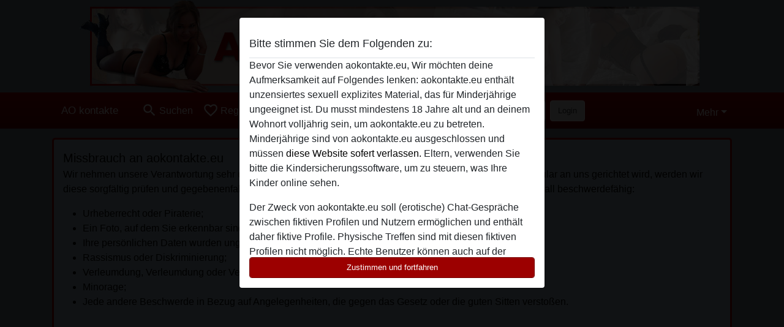

--- FILE ---
content_type: text/javascript
request_url: https://euc-assets3.freshdesk.com/assets/cdn/i18n/en-f33e409637334862654f6498b7251064c9690b0d9481d49a1b8081da7e563f03.js
body_size: 24825
content:
I18n.translations||(I18n.translations={}),I18n.translations.en=I18n.extend(I18n.translations.en||{},{activities:{none:"None"},admin:{company_fields:{index:{title:"Company Fields"}},contact_fields:{index:{title:"Contact Fields"}},roles:{add_agent_label:"Add Agent",add_label:"Add",addons:{freddy_copilot_license:"Freddy AI Copilot",freddy_insights_license:"Freddy AI Insights",freshdesk_license:"Freshdesk License"},agent_can:"Agent can",agent_label:"Agent",agent_type_change_confirmation:"Changing agent type will remove all the agents selected since no agent can have two agent types. Do you want to proceed?",agent_type_info:"Agent type cannot be changed once you save a role",agents_label:"Agents",cancel_label:"Cancel",default_role_edit:"This is a default system role. It cannot be edited or removed. You can view its permissions here, or %{go_back}.",default_role_with_name:"%{role_name} (Default Role)",done_label:"Done",edit:"Edit Role",errors:{cannot_change_agent_type_for_existing_roles:"cannot be changed for existing roles",invalid_privileges_for_agent_type:"Some of the selected privileges are not available for the selected agent type"},freddy_copilot_license_tooltip:"You need Freddy AI Copilot add on to access these permissions",freddy_insights_license_tooltip:"You need Freddy AI Insights add on to access these permissions",header:{addon_consumption:"Add-on access",assigned_agents:"Assigned agents",role:"Role"},header_description:'Provide and restrict fine-grained levels of access and privileges for agents. <a href="https://support.freshdesk.com/solution/articles/96909" target="_blank">Learn more</a>',helpcard:{info1:"Roles allow you to create and edit access permissions for agents. You can create new roles, specify what actions agents with these roles can perform within your help desk, and assign the role to agents.",info2:"For example, you can create a role for your Support Co-ordinators, allowing them to update fields and assign tickets, and even add notes internally, but not reply to customers.",info3:"Once you create and save a new Role you will be able to assign it to agents when you create or edit their profile by clicking on the Agents icon under the admin tab.",info4:"You can nominate whether you want an agent to have access to settings under the Admin tab. Agents with admin access can be Operation Agents with limited access, or Super Admins with the ability to edit all configurations. You can have as many Super Admins with the ability to view and modify your billing details, or as few as one.",info5:"Learn more about roles and privileges",info_limit:"You can have up to %{limit} roles in your account.",title1:"Understanding Roles",title2:"Admin Privileges"},license:{purchased:"Purchased",remaining:"Remaining",utilised:"Utilised"},license_confirmation:"Are you sure you want to proceed with the change?",license_consumed_info:"This role will consume %{consumed} new Freddy AI copilot licenses",license_consumption_error_desc:"You have %{available_licenses} Copilot licences left and need %{needed_licenses} more Copilot licences",license_consumption_error_title:"You need %{needed_licenses} more Freddy AI Copilot licenses",limit_message:"You can\u2019t add more custom roles. You\u2019ve reached the maximum number of roles (%{limit}) that can be added to your account.",manage_agent_info:"This field lists agents based on the selected agent type.",manage_label:"Manage",more_addons:"+%{count} more","new":"New Role",no_agent_added:"No Agent added",no_agent_label:"No Agent",no_label:"No",permissions:"Permissions",privilege:{access_analytics:"Access analytics",access_freddy_copilot:"View and interact with the Ask Freddy AI Copilot",access_freddy_insights_page:"Ability to view and interact with the Ask Freddy AI Insights page",access_to_map_view:"Access to map view",admin:"Admin",admin_tasks:"Play God with Super Admin controls",analytics:"Analytics",approve_article:"Approve an article",assume_identity:"Assume Identity",bots:"Bots",create_and_edit_article:"Create or edit article",create_custom_object_records:"Create records",create_public_note:"Add public notes",create_service_tasks:"Create Service Tasks",create_tags:"Create new tags for tickets, contacts and articles",create_ticket:"Create a parent ticket",create_topic:"Create or Edit a forum topic",custom_objects:"Custom objects",customers:"Customers",delete_company:"Delete company",delete_contact:"Delete contact",delete_custom_object_records:"Delete records",delete_service_tasks:"Delete Service Tasks",delete_solution:"Delete a solution",delete_ticket:"Delete a ticket",delete_topic:"Delete and Moderate forum topic",departments:"Departments",do_not_publish:"Do not publish",edit_analytics:"Edit",edit_conversation:"Delete a conversation",edit_internal_agent:"Edit internal agent",edit_internal_group:"Edit internal group",edit_note:"Edit everyone's notes",edit_note_choice:"Edit notes",edit_note_false:"Edit only their own notes",edit_omni_analytics:"Edit",edit_secure_field:"Add or edit secure data",edit_specific_ticket_properties:"Edit specific ticket properties",edit_ticket_properties:"Edit ticket properties",edit_ticket_properties_copy:"Edit all ticket properties",edit_ticket_properties_group:"Edit ticket properties",edit_ticket_skill:"Edit skill required",edit_ticket_status:"Edit ticket status",edit_time_entries:"Edit everyone's time entries",edit_time_entries_false:"Edit only their time",edit_topic:"Edit everyone's forum topic",edit_topic_false:"Edit only their own forum topic",export_articles:"Export articles",export_customers:"Export Customer",export_reports:"Export Reports",export_tickets:"Export Tickets",fd_analytics:"Exclude chat and phone modules (Excludes curated reports with chat or phone modules)",fieldservice:"Field service",forums:"Forums",forward_ticket:"Forward a conversation",freddy_copilot:"Freddy AI Copilot",freddy_copilot_addon:"Access Freddy AI Copilot add-on",freddy_copilot_license:"Access Freddy AI Copilot add-on",freddy_copilot_subtext:"<p class='role-sub-text'>(<span class='ficon-warning fsize-10 muted pl2 pr4' style='color: gray;'></span> This consumes a Copilot license for every user assigned to this role)</p>",freddy_features:"Freddy Features",freddy_insights:"Freddy AI Insights",freddy_insights_addon:"Access Freddy AI Insights add-on",freddy_insights_license:"Access Freddy AI Insights add-on",freddy_insights_subtext:"<p class='role-sub-text'>(<span class='ficon-notice-o fsize-14 muted pl2 pr4' style='color: gray;'></span> Freddy AI Insights is available in BETA for limited time when Freddy AI Copilot is added)</p>",freschat_conversation_advanced_options:"Advanced options",freshchat_change_state_of_conversation:"Change state of conversation",freshchat_conversation_agent_list:"Which agent can they assign",freshchat_conversation_agent_list_global:"Assign all agents",freshchat_conversation_agent_list_group:"Assign agents only in groups they are part of",freshchat_conversation_agent_list_me:"Assign only to themselves",freshchat_conversation_assign_agent:"Assign agent for conversations",freshchat_conversation_assign_agent_global:"Can assign agent to all conversations",freshchat_conversation_assign_agent_group:"Can assign agent to only conversations assigned to their group",freshchat_conversation_assign_agent_me:"Can assign agent to only to conversations assigned to them",freshchat_conversation_assign_group:"Assign group for conversations",freshchat_conversation_assign_group_global:"Can assign group to all conversations",freshchat_conversation_assign_group_group:"Can assign group to only conversations assigned to their group",freshchat_conversation_assign_group_me:"Can assign group to only to conversations assigned to them",freshchat_conversation_can_send_canned_response:"Send canned responses",freshchat_conversation_can_send_emoji:"Send emojis",freshchat_conversation_can_send_faq:"Send FAQs",freshchat_conversation_can_send_file:"Send files",freshchat_conversation_can_send_image:"Send images",freshchat_conversation_group_list:"Which group can they assign to?",freshchat_conversation_group_list_global:"Assign to all groups",freshchat_conversation_group_list_me:"Assign group to only groups they are part of",freshchat_conversation_reopen:"Which conversation they can open?",freshchat_conversation_reopen_global:"Can reopen all conversations",freshchat_conversation_reopen_group:"Can reopen only conversations assigned to their group",freshchat_conversation_reopen_me:"Can reopen only conversations assigned to them",freshchat_conversation_reply_global:"Can send message to all conversations",freshchat_conversation_reply_group:"Can send message to conversations assigned to their group",freshchat_conversation_reply_me:"Can send message to conversations assigned to them only",freshchat_conversation_reply_private:"Add private note",freshchat_conversation_reply_private_global:"Can add private note to all conversations",freshchat_conversation_reply_private_group:"Can only add private note to all conversations assigned to their group",freshchat_conversation_reply_private_me:"Can only add private note to conversations assigned to them",freshchat_conversation_resolve:"Which conversation they can resolve?",freshchat_conversation_resolve_global:"Can resolve all conversations",freshchat_conversation_resolve_group:"Can resolve only conversations assigned to their group",freshchat_conversation_resolve_me:"Can resolve only conversations assigned to them",freshchat_create_channels_global:"Create topics",freshchat_manage_apisdk_global:"Manage Mobile SDKs",freshchat_manage_assignment_rules_global:"Manage automation rules that run on chat",freshchat_manage_autoresolve_global:"Manage Auto Resolve settings",freshchat_manage_bots_global:"Manage bots",freshchat_manage_canned_response_categories:"Manage canned response categories",freshchat_manage_canned_response_category:"Which categories can they edit and delete?",freshchat_manage_canned_response_category_global:"Edit all canned responses and categories",freshchat_manage_canned_response_category_group:"Edit the categories that are shared with the groups the team member is part of",freshchat_manage_canned_response_category_me:"Edit only their personal categories",freshchat_manage_canned_response_global:"Edit, move and delete all Canned Responses",freshchat_manage_canned_response_group:"Edit and delete the Canned Responses that are shared with the groups the team member is a part of",freshchat_manage_canned_response_me:"Edit, move and delete the Canned Response only their personal category",freshchat_manage_canned_responses:"Manage canned responses",freshchat_manage_channels:"Manage topics",freshchat_manage_conversation_labels_global:"Manage conversation labels",freshchat_manage_files_global:"Manage files",freshchat_manage_integrations_global:"Manage Integrations",freshchat_manage_live_translate_setting_global:"Manage Live translations",freshchat_manage_marketing_global:"Manage campaigns",freshchat_manage_offline_experience_global:"Manage Offline experience settings",freshchat_manage_webchatconfig_global:"Manage Web messenger",freshchat_read_canned_response_categories:"Can view canned responses and categories",freshchat_read_canned_response_category_global:"View all canned responses and categories",freshchat_read_canned_response_category_group:"View the categories that are shared with the groups the team member is part of",freshchat_read_canned_response_category_me:"View only their personal categories",freshchat_read_channels_global:"View topics",freshchat_send:"Send",freshchat_send_message:"Send message",freshchat_share_canned_response_categories:"Whom can they share the categories with?  Global Access",freshchat_share_canned_response_category_global:"Edit all canned responses and categories",freshchat_share_canned_response_category_group:"Edit the categories that are shared with the groups the team member is part of",freshchat_share_canned_response_category_me:"Edit only their personal categories",freshchat_update_channels_global:"Edit/disable topics",general:"General",interact_with_freddy_copilot:"View and interact with the Ask Freddy Copilot",interact_with_freddy_insights:"Ability to view and interact with the Ask Freddy Insights page",manage_account:"Include account management and organisation management",manage_ai_agents:"Manage AI agents",manage_analytics:"Edit and export",manage_availability:"Manage automatic ticket assignment",manage_bots:"Manage Bots",manage_business_hours:"Manage Business Hours",manage_canned_forms:"Manage Canned forms",manage_canned_responses:"Manage canned responses",manage_collaborators:"Invite collaborators and provide ticket access",manage_companies:"Create or edit company",manage_contact_segments:"Create or edit contact segment",manage_contacts:"Create or edit contact",manage_csat:"Manage Customer Satisfaction Survey",manage_custom_objects:"Manage Custom Objects",manage_dashboard:"Manage team dashboards",manage_departments:"Can create and edit records mapped to all departments",manage_dispatch_rules:"Manage Dispatch'r and Observer rules",manage_email_notifications:"Manage Email Notifications",manage_email_settings:"Manage Email Settings",manage_forums:"Create / Edit category or forum",manage_freddy_answers:"Manage Freddy Answers",manage_global_settings:"Manage Global Settings",manage_hourly_triggers_rules:"Manage automation rules that run on hourly triggers",manage_linked_tickets:"Create a linked ticket",manage_omni_analytics:"Edit and export",manage_out_of_office:"Schedule out of office",manage_own_scenario_automation_rules:"Manage personal Scenario automations",manage_own_ticket_list_views:"Manage personal list views",manage_parent_child_tickets:"Create a child ticket",manage_portal_customization:"Manage portal customization",manage_portal_settings:"Manage portal settings",manage_proactive_outreaches:"Manage proactive outreaches",manage_scenario_automation_rules:"Manage shared Scenario automations",manage_scenario_automation_rules_group:"Manage Scenario automations",manage_security:"Manage security",manage_segments:"Create or edit contact segment or company segment",manage_service_task_automation_rules:"Manage automation rules for service tasks",manage_shifts:"Manage agent shifts",manage_skills:"Manage Skills",manage_sla:"Manage SLA",manage_solution_templates:"Manage article templates",manage_solutions:"Create / Edit category or folder",manage_supervisor_rules:"Manage Supervisor rules",manage_tags:"Manage tags",manage_ticket_create_update_rules:"Manage automation rules that run on ticket creation and ticket updates",manage_ticket_list_views:"Manage shared list views",manage_ticket_list_views_group:"Manage ticket list views",manage_ticket_templates:"Manage Ticket Templates",manage_tickets:"Manage tickets",manage_time_tiggers_rules:"Manage automation rules that run on time triggers",manage_user_group:"Manage agents",manage_users:"Manage Agents",manage_users_copy:"Manage all agents",merge_or_split_ticket:"Merge / split a ticket",not_administrator:"Not view any Administrator options",omni_analytics:"Access all modules (Includes Omnichannel curated reports)",operational_admin:"Perform Operational Admin actions",provide_access_via_mentions:"Provide ticket access",publish_approved_solution:"Publish an article, if approved",publish_solution:"Publish an article",read_custom_object_records:"View records",remove_escalation_risk_prediction:"Remove escalation risk prediction",remove_risk_prediction:"Remove escalation risk prediction",reply_ticket:"Send reply to a ticket",reply_ticket_copy:"Send a ticket reply",reply_ticket_group:"Respond to a ticket",reports:"Reports",schedule_fsm_dashboard:"Access scheduling dashboard",solutions:"Solutions",spam_ticket:"Spam Ticket",ticket_creation_group:"Create a ticket",tickets:"Tickets",update_custom_object_records:"Update records",update_service_task_properties:"Update Service Task Properties",view_account_level_data_in_dashboard:"Access to account level data on Dashboard",view_analytics:"View",view_bots:"View bots tab",view_contacts:"View customers tab",view_field_tech_location:"View field technicians' locations",view_forums:"View forums tab",view_interact_freddy_insights:"View and interact with the Freddy insights page",view_omni_analytics:"View",view_reports:"View reports tab",view_secure_field:"View secure information",view_solutions:"View solutions tab",view_time_entries:"View or edit time entries"},purchase_more_licenses:'<a style="text-decoration:none;color:#FFFFFF" href=\'/a/admin/subscription\' target="_blank">Purchase more licenses</a>',role_description:"Description",role_name:"Role Name",save_label:"Save",saving_label:"Saving...",scroll:{administration:"Administration",analytics:"Analytics",bots:"Freddy Self-service",canned_response:"Canned responses",conversations:"Conversations",custom_objects:"Custom objects",customers:"Customers",departments:"Departments",fieldservice:"Field service",forums:"Forums",freddy_features:"Freddy Features",general:"General",reports:"Reports",scroll_to:"Scroll to",solutions:"Solutions",tickets:"Tickets"},title:"Agent Roles"}},adv_reports:{agent_at_a_glance:"Agent At A Glance",agent_comparison:"Agent Comparison",agent_comparison_report:"Agents Comparison Report",agent_ticket_summary:"Agent ticket summary",agent_top_n_analysis:"Agent Top-N Analysis",at_a_glance:"At-a-glance",comparison:"Comparison",comparison_reports:{avg_first_resp_time:"Average First Response Time",avg_resolution_time:"Average Resolution Time",avg_resp_time:"Average Response Time",label_in_hrs:"in Time (Hrs)",label_in_percentage:"in Percentage %",label_num_of_interactions:"No. of Interactions per resolved Tickets",label_num_of_tickets:"No. of tickets",select_agent_msg:"Select agent(max 4)",select_group_msg:"Select Group(max 4)",select_metrics_msg:"Select Metrics",ticket_assigned:"Tickets Assigned"},customer_at_a_glance:"Customer At A Glance",customer_top_n_analysis:"Customer Top-N Analysis",delete_filter_title:"Delete this report",deleted_agent:"Deleted Agent",deleted_customer:"Deleted Customer",deleted_group:"Deleted Group",deprecated_header:"This report will no longer be available from Fri, 18 March 2016",deprecated_message:"(View classic report link will no longer be available from Fri, 18 March 2016)",filtered_by:"Filtered by",glance:{all_reports:"All Reports",avg_agent_intr:"Average Agent Interactions",avg_cust_intr:"Average Customer Interactions",avg_first_resp_time_in_hrs:"Average First Response Time (in Hrs)",avg_resolution_time_in_hrs:"Average Resolution Time (in Hrs)",avg_resp_time_in_hrs:"Average Response Time (in Hrs)",backlog_tickets:"Backlog Tickets",download:"Download as PDF",loading_msg:"Generating Reports ...",no_customers_msg:"You don't have any customers",no_groups_msg:"You don't have any groups",num_of_reassigns:"Num. of Reassigns",num_of_reopens:"Num. of Reopens",print:"Print",report_view:"Report View",select_agent_msg:"Select Agent",select_customer_msg:"Select Customer",select_group_msg:"Select Group",sla_percentage:"SLA %"},group_at_a_glance:"Group At A Glance",group_comparison:"Group Comparison",group_comparison_report:"Groups Comparison Report",group_ticket_summary:"Group ticket summary",group_top_n_analysis:"Group Top-N Analysis",helpdesk_at_a_glance:"Helpdesk At A Glance",helpdesk_load_analysis:"Helpdesk Load Analysis",helpdesk_performance_analysis:"Helpdesk Performance Analysis",helptext:{glance:{agent_avg_agent_inter:"The average number of agent replies to tickets assigned to this agent at the end of each day",agent_avg_cust_inter:"The average number of customer replies to tickets assigned to this agent at the end of each day",agent_avg_first_resp_time:"The average time taken to by this agents to send the first response to a ticket",agent_avg_resol_time:"The average time taken by this agent to resolve a ticket",agent_avg_resp_time:"The average time taken to by this agent to respond to a ticket",agent_backlog_tickets:"Total number of unresolved tickets that have been assigned to the agent at the end of each day in the selected time period",agent_fcr:"The percentage of tickets assigned to this agent that were resolved within the first response",agent_reassigns:"The number of times a ticket assigned to this agent has been reassigned to someone else",agent_recieved_tickets:"Total number of tickets received by the agent over the selected time period",agent_reopens:"The number of times a resolved or closed ticket assigned to this agent has been reopened",agent_resolved_tickets:"Total number of tickets resolved by the agent over the selected time period",agent_sla:"The percentage of tickets assigned to this agent that were resolved within the set SLA",customer_avg_agent_inter:"The average number of agent replies to tickets from this customer at the end of each day",customer_avg_cust_inter:"The average number of ticket replies from this customer at the end of each day",customer_avg_first_resp_time:"The average time taken to send the first response to a ticket from the customer",customer_avg_resol_time:"The average time taken to resolve a ticket from the customer",customer_avg_resp_time:"The average time taken to respond to a ticket from this customer",customer_backlog_tickets:"Total number of unresolved tickets coming from a customer at the end of each day in the selected time period",customer_fcr:"The percentage of tickets raised by this customer that were resolved within the first response",customer_reassigns:"The number of times a ticket raised by this customer and assigned to an agent has been reassigned",customer_recieved_tickets:"Total number of tickets received from the customer over the selected time period",customer_reopens:"The number of times a resolved or closed ticket has been reopened by this customer",customer_resolved_tickets:"Total number of tickets coming from the customer that have been resolved over the selected time period",customer_sla:"The percentage of tickets raised by this customer that were resolved within the set SLA",group_avg_agent_inter:"The average number of agent replies to tickets assigned to this group at the end of each day",group_avg_cust_inter:"The average number of customer replies to tickets assigned to this group at the end of each day",group_avg_first_resp_time:"The average time taken by this group to send the first response to a ticket",group_avg_resol_time:"The average time taken by this group to resolve a ticket",group_avg_resp_time:"The average time taken by this group to respond to a ticket",group_backlog_tickets:"Total number of unresolved tickets that have been assigned to the group at the end of each day in the selected time period",group_fcr:"The percentage of tickets assigned to this group that were resolved within the first response",group_reassigns:"The number of times a ticket assigned to an agent in this group has been reassigned to another agent",group_recieved_tickets:"Total number of tickets received by the group over the selected time period",group_reopens:"The number of times a resolved or closed ticket assigned to this group has been reopened",group_resolved_tickets:"Total number of tickets resolved by the group over the selected time period",group_sla:"The percentage of tickets assigned to this group that were resolved within the set SLA",helpdesk_avg_agent_inter:"The average number of agent replies to tickets across the helpdesk at the end of each day",helpdesk_avg_cust_inter:"The average number of customer replies to tickets across the helpdesk at the end of each day",helpdesk_avg_first_resp_time:"The average time taken in the help desk to send the first response across all tickets",helpdesk_avg_resol_time:"The average time taken in the help desk to resolve a ticket",helpdesk_avg_resp_time:"The average time taken across the helpdesk to respond to a ticket",helpdesk_backlog_tickets:"Total number of unresolved tickets in the helpdesk at the end of each day in the selected time period",helpdesk_fcr:"The percentage of tickets that were resolved within the first response in the helpdesk",helpdesk_reassigns:"The number of times an assigned ticket in the helpdesk has been reassigned to another agent",helpdesk_recieved_tickets:"Total number of tickets received in your support portal over the selected time period",helpdesk_reopens:"The number of times a resolved or closed ticket in the helpdesk has been reopened",helpdesk_resolved_tickets:"Total number of tickets in your helpdesk that have been resolved over the selected time period",helpdesk_sla:"The percentage of tickets that were resolved within the set SLA in the helpdesk",how_to_read:"How to read this report"}},jump_to_saved:"Jump to a Saved report",load:{avg_num_of_interactions:"Avg. No. of Interactions",num_of_operations:"No. of Ticket Operations",num_of_tickets:"No. of Tickets",recived_resolved_backlog:"Tickets Received vs Resolved vs Backlog",resp_accuracy:"Response Accuracy",resp_time:"Response Time",tickets_received:"Tickets Received",tickets_reopened:"Tickets Reopened",tickets_with_fcr:"Tickets with FCR",tickets_within_SLA:"Tickets within SLA",time_in_hrs:"Time in Hrs",time_of_arrival:"Time of Arrival",tkt_assignment:"Tickets Assignment"},load_analysis:"Load Analysis",no_data_to_display_msg:"No data to display!",report:" Report ",report_export_success:"Reports will be sent to your email shortly!",report_filter_title:"Saved Report Title",report_title_mandatory:"Report title is mandatory.",reports:"Reports",save_filter_title:"Save this report",saved_report_filters:"No saved report.",select_an_option:"Select an option",select_option_msg:"Please select an option",summary:"Summary",tickets_backlog:"Tickets Backlog",tickets_received:"Tickets Received",tickets_resolved:"Tickets Resolved",tickets_unresolved:"Tickets Unresolved",time_period:"Time Period",time_sheet_report:"Time Sheet Report",top_n:{fcr:"First Contact Resolution",frustrated_customers:"Frustrated Customers",happy_customers:"Happy Customers",sla_comp_asc:"SLA Compliance (Ascending)",sla_comp_desc:"SLA Compliance (Descending)",sla_violations:"SLA Violations",tickets_submitted:"Tickets Submitted"},top_n_analysis:"Top-N Analysis",unsaved_report_filter:"Unsaved Report"},agent:{add_skills:"Add Skills",manage_skills:"Manage Skills",more:"more",role_and_scope:"Roles and Scope",scope:"Scope"},automations:{message_preview:"Message Preview"},cancel:"Cancel",collaboration:{added_to:"You have been added as collaborator on ticket %{ticket_id}",attach_file:"Attach file",collab_deleted_user:"Deleted Agent",collab_is_typing:"is typing",collab_max_out_info:"This discussion cannot have more than %{max_collaborators} members.",collab_motto:"Collaborate with your team to resolve issues faster",collab_motto_slogan1:"@mention a teammate to invite them.",collab_motto_slogan2:"Highlight in the ticket and discuss.",collaborators:"Members",disable_collab_info:{huddle_closed:"This discussion is closed since the ticket has been closed or deleted.",huddle_max_out:"This discussion already has %{max_collaborators} members."},discuss:"Discuss",discussion:"Discussion",error:{highlight_missing:"Highlight missing",network_err:"Could not connect to the internet!",size_exceeded:"Your file exceeded the maximum upload limit of %{max_size}. Please try again with a smaller file.",unexpected:"Something went wrong!",wrong_file_format:"Unsupported file format!"},first_mention:"%{who} has mentioned you in 1 message in ticket %{ticket_id}",follow_discussion:"Follow this discussion",highlight_mode_off:"Highlight mode off",highlight_mode_on:"Highlight mode on",info:{follow_flash:"Hey there!<br>You are now following this Team Huddle and will be notified of all new messages in-app and via email.",unfollow_flash:"See you later 'gator!<br>You will still be notified when a teammate mentions you and groups that you are a part of and when someone replies to your message."},invited_notification:"%{user_name} wants to collaborate with you on ticket %{ticket_id}",my_open_discussions:"My Active Huddles",no_notifications:"No new notifications",notifications:"Notifications",nth_mention:"%{who} has mentioned you in %{how_many} messages in ticket %{ticket_id}",nth_mention_multi_users:"%{who_all} have mentioned you in %{how_many} messages in ticket %{ticket_id}",open_discussions:"My Active Huddles",remove_file:"Remove file",reply:"Reply",send_msg_placeholder:"Type '%{newline_key}' to add a new line. '%{send_key}' to send...",type_message:"Type message",view_all_collaborations:"View all discussions",view_discussion:"View Discussion"},common_js_translations:{agents:{plural:"agents",singular:"agent"},cc_emails:{plural:"cc emails",singular:"cc email"},customers:{plural:"customers",singular:"customer"},delete_notice:{plural:"%{type} were deleted",singular:"%{type} was deleted"},download_label:"Download",enter_an_email:"Enter an email",item:{plural:"items",singular:"item"},last_day:"Last Day",loading_failed:"Loading failed",loading_msg:"Loading more results...",mark_as_primary:"Mark as primary","new":"new",no_matches_found:"No matches found",no_matching_results:"No Matching Results",of:"of",others:"Others",please_enter_one_or_more:"Please enter 1 or more characters",preview_label:"Preview",primary_ticket:"Primary ticket",primary_topic:"Primary topic",redactor:{confirm_remove_format_for_entire_content:"Converting the entire content to plain text will remove formatting and inserted items. Are you sure you want to continue?",link_new_tab:"Open link in new tab",satisfactionsurvey:"Satisfaction survey: %{survey_name}",select_file_to_upload:"Select a file to upload",supported_images:"Supported image formats are JPG,PNG,GIF and TIFF",survey:"Insert satisfaction survey",survey_added:'Satisfaction survey - "%{survey_name}" has been added.',survey_preview_banner:"The first question of the inserted survey (%{survey_name}) will appear here.",underline:"Underline"},remove_quoted_text:"Remove quoted text",requester:{plural:"requesters",singular:"requester"},restore_notice:{plural:"%{type} were restored",singular:"%{type} was restored"},search:"Search",searching_wait:"Searching... Please Wait.",select_file:"Select a file to upload",select_language:"select language",skills:{add_agent:"Add Agent",agents:"Agents",no_agent_added:"No agent added",no_skill_added:"No skill added"},tags:{plural:"tags",singular:"tag"},update_plan:"Update Plan",user:{plural:"users",singular:"user"}},dashed_none:"-None-",downgrade_policy:{cancel_request_failure:"Error occurred while cancelling request. Please try after sometime.",change_request:"Request Change",request_cancel_success:"Successfully cancelled the request.",subscription_cancel_request_failure:"An error occurred while cancelling subscription change request.",subscription_cancel_request_success:"Subscription change request has been cancelled.",subscription_renewal_notice:"Your cancellation request has been withdrawn and your account remains active. We're delighted to have you stay with us!"},edit:"Edit",freddy:{bots_domain_fetch_fail:"Something went wrong. We are unable to redirect you to session analytics page. Please try again after sometime."},gamification:{levels:{beginner:"Beginner",expert:"Expert",guru:"Guru",intermediate:"Intermediate",master:"Master",professional:"Professional"}},group:{sbrr:{create_skills:"Create Skills",manage_skills:"Manage Skills",no_skill_in_account_by_admin:"Create skills for resolving tickets assigned to this group",no_skill_in_account_by_supervisor:"Contact your helpdesk Admin to create and associate skills with agents in this group",no_skill_in_group_by_admin:"Associate skills with agents in this group for faster ticket resolution. If no skills have<br> been associated, tickets will not be assigned to any agent.",no_skill_in_group_by_supervisor:"Contact your helpdesk Admin to associate skills with agents in this group"}},helpdesk:{realtime_dashboard:{achievements:"Achievements",across_helpdesk:"across helpdesk",active:"active",admin:"Admin Snapshot",agent:"Agent Snapshot",agent_performance:"Agent Performance Today",agent_received_resolved:"My Performance",all:"All",chat_history:"Chat History",critical_limits:"Critical Limits",csat:{negative:"Negative",neutral:"Neutral",positive:"Positive",surveys_received:"Surveys Received",surveys_sent:"Surveys Sent"},csat_title:"Customer Satisfaction",detailed_summary:"Detailed Summary",due_today:"Due Today",filter_by:"Filter by",forum_moderation:"Forum Moderation",gamification:{congrats:"Congrats!",helpdesk_quests:"Available Quests",points_for:"points For",recent_badges:"Recent Badges"},global_view:"Global View",group_performance:"Group Performance Today",in_conversation:"In-conversation",leader_Board:"Leaderboard",live_chat:"Live Chat",my_view:"My View","new":"Unassigned",on_hold:"On Hold",
open:"Open",overdue:"Overdue",phone:"Phone",recent_activities:"Recent Helpdesk Activity",returning_visitors:"Returning Visitors",search:"Search",solution_link:"How to read this dashboard?",something_went_wrong:"We are Sorry. Something went Wrong.",standard:"Standard",stats:{avg_resolution_time:"Avg Resolution Time(days)",first_contact_resolution:"First Contact Resolution %",performance_title:"%{subject}'s performance",received_tickets:"Total Received Tickets",resolution_within_sla:"Resolution within SLA%",resolved_tickets:"Total Resolved Tickets",total_agent_performance:"Total Agent Performance",total_group_performance:"Total Group Performance",total_workoad:"Total Tickets Workload"},supervisor:"Supervisor Snapshot",supervisors:"Supervisors",this_month:"This Month",ticket:"Ticket Assignment",ticket_summary:"Ticket Summary",ticket_workload:"Today's Ticket Trend",ticket_workload_channels:"Today's Ticket Trend by Channels",time_stamp:"as of %{time}",title:"Title",top_agents_by_open_tickets:"Top 10 Agents by Old Tickets ( >7 Days )",top_customers_by_open_tickets:"Top 10 Customers by Unresolved Tickets ( >2 )",total_value:"Total value",unresolve_tickets:"Unresolved Tickets",unresolved:"Unresolved",unresolved_tickets_by_age:"Top 10 Unresolved Tickets by Age (Days)",unresolved_tickets_by_agent:"Unresolved Tickets by Agent",unresolved_tickets_by_group:"Unresolved Tickets by Group",unresolved_tickets_by_priority:"Unresolved Tickets by Priority",unresolved_tickets_by_status:"Unresolved Tickets by Status",unresolved_tickets_by_ticket_type:"Unresolved Tickets by Type",view_all:"View all",view_group_vs_status_summary:"View Group vs Status summary",view_more:"View more",visitors:"Visitors"},time_sheets:{agent:"Agent",archive_tickets_column_error:"Archive tickets will be excluded",archive_tickets_custom_fields_error:"Filtering by custom fields will exclude archive tickets",billable:"Billable",billable_entry:"Mark as a billable entry",billalblenonbillable:"Billable/Non-Billable",billing_type:"Billing Type",close:"Close",createdAt:"Created at",customer:"Customer",date:"Date",deleted_customer:"Deleted Customer",executed_at:"Date",form:{add_entry:"Add Time Entry",agent:"Agent",billing_hours:"Billable",hours:"Hours",hours_format_tip:"Enter time in HH:MM or decimals (like 1:30 or 1.5 for an hour and 30 minutes). Leave this blank to start the auto-timer.",note:"Note",on:"on",start_timer:"Start Timer"},group:"Group",group_by:"Group By",hours:"Hours",index:{add_entry:"Add Time Entry",no_timeentry:"No time entry logged for this ticket",start_timer:"Start Timer"},max_columns:"Cannot add more than 10 columns","new":{title:"New time entry"},no_entry:"No Time Entries",non_billable:"Non-Billable",note:"Notes",priority:"Priority",product:"Product",report:{no_timeentry:"No data available",total:"Total"},requester_name:"Requester Name",sidebar_title:"Time tracked",status:"Status",ticket:"Ticket",ticket_priority:"Ticket Priority",ticket_type:"Ticket Type",time_entry:{toggle_timer_false:"Stop timer",toggle_timer_true:"Start timer"}}},helpdesk_reports:{abbr_month_names:["Jan","Feb","Mar","Apr","May","Jun","Jul","Aug","Sep","Oct","Nov","Dec"],abbr_qtr:["Jan - Mar","Apr - Jun","Jul - Sep","Oct - Dec"],agent:"Agent",agent_responses:"Agent responses",agent_summary:{agent:"Agent",avg_first_res_time:"Average 1st response time",avg_res_time:"Average response time",avg_resolution_time:"Average resolution time",fcr:"FCR %",private_note:"Private notes",received_tickets:"Tickets Received",reports_sla:"First response SLA %",res_sla:"Resolution SLA %",responses:"Responses",ticket_assigned:"Tickets assigned",ticket_reasigned:"Tickets reassigned",ticket_resolved:"Tickets resolved",tickets_enagaged:"Tickets Engaged",tickets_reopened:"Tickets reopened",title:"Agent Performance"},aht_stopwatch_activity:{"default":{field_value:{description:"Contains a log of all the aht stopwatch activities on a given day",name:"Daily export of AHT stopwatch activities"}},edit:"Edit Schedule",helpnote:{api_info1:"The API will have the link to the latest export.",api_info2:"The export will contain a log of aht related updates of the previous day."},learn_more:"Learn more",sample_file:"Sample file",title:"Export AHT stopwatch activities"},at:"at",at_least_once_in_agent:"At least once in Agent",at_least_once_in_group:"At least once in Group",at_least_once_in_status:"At least once in Status",average_interactions:"(Average %{count})",average_time:" Average time",billable:"Billable",bucket:{"100_to_200_hrs":"100-200 hrs","10_to_15_hrs":"10-15 hrs","15_to_25_hrs":"15-25 hrs","200_to_350_hrs":"200-350 hrs","25_to_50_hrs":"25-50 hrs","350_to_700_hrs":"350-700 hrs","50_to_100_hrs":"50-100 hrs","5_to_10_hrs":"5-10 hrs","700_plus_hrs":"700+ hrs",eight_to_twelve_hrs:"8-12 hrs",fifteen_to_thirty_mins:"15-30 mins",four_to_eight_hrs:"4-8 hrs",fourty_eight_plus_hrs:"48+ hrs",less_than_5_hrs:"< 5 hrs",less_than_fifteen_mins:"< 15 mins",one_to_two_hrs:"1-2 hrs",thirty_to_sixty_mins:"30-60 mins",twelve_to_twenty_four_hrs:"12-24 hrs",twenty_four_to_fourty_eight_hrs:"24-48 hrs",two_to_four_hrs:"2-4 hrs"},change:"Change",chart_title:{agent_and_customer_response:"No. of agent & customer responses in ",agent_responses:"agent responses",all_resolved:"All Resolved Tickets",all_unresolved:"All Unresolved Tickets",avg_first_assign_time_group_by_chart:"Avg 1st assign time split by %{group_by}",avg_first_response_time_group_by_chart:"Avg 1st response time split by %{group_by}",avg_no_of_tickets:"Avg no. of tickets",avg_of_all:"Avg of all",avg_resolution_time:"Avg resolution time",avg_resolution_time_group_by_chart:"Avg resolution time split by %{group_by}",avg_response_time:"Avg response time",avg_response_time_group_by_chart:"Avg response time split by %{group_by}",avg_tickets:"Average tickets",compliant:"Compliant",created_tickets_group_by_chart:"Created tickets split by %{group_by}",current_status:"Current Status",current_status_lower:"current status",customer_responses:"customer responses",fcr_tickets_group_by_chart:"FCR % by %{group_by}",first_response_sla_group_by_chart:"First response SLA % by %{group_by}",historic_status:"Historic Status",historic_status_lower:"historic status",hour_of_the_day:"Hour of the day",legend_tooltip:{all_resolved:"Total number of resolved tickets",all_unresolved:"Total number of unresolved tickets",new_resolved:"Number of tickets received and resolved on the same %{trend}",new_unresolved:"Number of tickets received and not resolved on the same %{trend}",received:"Number of new tickets received on a given %{trend}",total_load:"Total load = Old unresolved tickets + New received tickets"},new_received:"Received Tickets",new_resolved:"New Resolved Tickets",new_unresolved:"New Unresolved Tickets",no_of_reopens:"No. of reopens",no_of_responses:"No. of responses",no_of_tickets:"No. of tickets",performance_distribution:{avg_first_response_time:"Avg first response time"},priority:"priority",product:"Product",received:"Received",reopened_tickets:"Reopened tickets",reopened_tickets_group_by_chart:"Reopened tickets split by %{group_by}",resolution_sla_group_by_chart:"Resolution SLA % by %{group_by}",resolved:"Resolved",resolved_tickets_group_by_chart:"Resolved tickets split by %{group_by}",source:"source",status:"status",tickets:"tickets",tickets_with:"tickets with",tooltip:{avg_of_all:"Avg of all %{day}",avg_per:"Average per",avg_tickets:"Average tickets %{metric} : %{value}",carried_over:'<span class="bold" >%{count}%</span> of total load is old carried over tickets',compliant:"Compliant: %{percent_of_tickets}",newly_received:'<span class="bold" >%{count}%</span> of total load is newly received tickets',newly_received_resolved:'<span class="bold" > %{count}%</span> of newly received tickets are resolved',newly_received_unresolved:'<span class="bold">%{count}% </span>of newly received tickets remain unresolved',reopened_tickets:{one:"%{ticket_count} tickets with %{reopen_count} reopen",other:"%{ticket_count} tickets with %{reopen_count} reopens"},tickets_with_agent_responses:"%{ticket_count} tickets with %{count} agent responses",tickets_with_customer_responses:"%{ticket_count} tickets with %{count} customer responses",total_load:"Total load",total_load_resolved:'<span class="bold" > %{count}%</span> of total load is resolved',total_load_unresolved:'<span class="bold" >%{count}% </span>of total load remains unresolved',total_tickets_received:"Total tickets received : %{count}",total_tickets_resolved:"Total tickets resolved : %{count}",total_tickets_unresolved:"Total tickets unresolved : %{count}",violated:"Violated: %{percent_of_tickets}"},total_load:"Total Load",total_tickets:"Total tickets",type:"type",unresolved:"Unresolved",unresolved_tickets_group_by_chart:"Unresolved tickets split by %{group_by}",violated:"Violated"},chat_summary:{title:"Chat Summary"},chats:"Chats",compliant_tickets:"Compliant tickets",customer:"Customer",customer_happiness:"Customer Happiness",customer_report:{agent_interactions:"Agent responses",bottom_5:"Bottom 5",customer_interactions:"Customer responses",received_tickets:"Tickets submitted",reopened_tickets:"Tickets reopened",resolution_violated:"Resolution SLA violations %",resolved_tickets:"Tickets resolved",response_violated:"Response SLA violations %",title:"Top Customer Analysis",top_5:"Top 5",unresolved_tickets:"Tickets unresolved"},customer_responses:"Customer responses",customer_satisfaction:{title:"Customer Satisfaction Report"},customer_vs_agent:"Customer Interactions vs Agent Interactions",date_range:"Date Range",days:{friday:"Friday",monday:"Monday",saturday:"Saturday",sunday:"Sunday",thursday:"Thursday",tuesday:"Tuesday",wednesday:"Wednesday"},days_plural:{friday:"Fridays",monday:"Mondays",saturday:"Saturdays",sunday:"Sundays",thursday:"Thursdays",tuesday:"Tuesdays",wednesday:"Wednesdays"},deprecated_header:"This report will no longer be available after 30th March, 2016",deprecated_header_index:"These reports will no longer be available after 30th March, 2016",deprecated_message:"The old reports will no longer be available after 30th March, 2016",disabled_date_range:"Disabled for this date range",edit:"Edit",edit_filter:"Filter",end_date:"End Date","export":{email_report_csv:"Email CSV",email_report_pdf:"Email PDF",export_report_csv:"Export as CSV",export_report_pdf:"Export as PDF"},export_exceeds_row_limit_msg:"- The report has been truncated to show %{row_max_limit} records -",export_tickets_account_error_msg:"Your account has reached the maximum number of simultaneous export requests allowed. Please try again after some time.",export_tickets_error_msg:"You have reached the maximum number of simultaneous export requests allowed. Please try again after some time.",export_tickets_success_msg:"Your ticket data will be sent to your email shortly!",filter_by:"Filter by",filter_error_msg:"* You can select a maximum of 10 filters. (Each selected level of nested field counts as one filter)",filter_limit_exceeded:"You can select maximum of %{count} filters",filtered_by:"Filtered by:",from:"From",generate:"Generate",glance:{index_title:"Helpdesk<br/>In-depth",sample_image_text:"Sample reports image",thp_nudge_description:'This is a sample report. Get yours to monitor helpdesk performance from Growth plan onwards. <a target="_top" href="/a/admin/explore?plan=growth&feature=helpdeskInDepth">Try for FREE</a>',title:"Helpdesk In-depth"},group:"Group",group_summary:{group:"Group",title:"Group Performance"},helpdesk_analysis:"Helpdesk Analysis",hours:"Hours",in_each_group:"in each group",insights:{category:{group:"Group",product:"Product",threshold:"Threshold"},compare_agent_performance:"Compare Agent performance in Group",compare_group:"Compare Group %{count}",current_outliers:"Current outliers (as shown in the Reports tab)",customize:"Customize Insights",customize_helptext:"An insight or outlier is an indication of an interesting activity in your helpdesk. The threshold indicates how much change on a particular metric would make it an outlier.",customize_helptext2:"Customize insights by setting thresholds and choosing filters for each metric.",customize_link:"Customize",help:"Help me customize insights",last_update:"Last updated %{time}",no_current_outliers:"No current outliers",no_insights:"No outliers today, your helpdesk is running smoothly!",no_other_outliers:"No other outliers",scope_error:"No data to display...",sys_error:"Oops! Our servers are not reachable right now...",sys_error_help:'(Check out our system <a target="_blank" href="http://updates.freshdesk.com/">status</a> for more information)',todays_insights:"Today's Insights",tooltip:"Learn more about Insights",with_group:"with Group %{count}"},insights_tagline:{d0:{display_text:"Received tickets",negative:"Higher ticket volumes today, motivate agents to keep up!",neutral:"",positive:"It's a good day for your customers, take an extra break!"},d1:{display_text:"Resolved tickets",negative:"All tickets and no break? Consider staffing up to resolve more issues",neutral:"",positive:"Your team has worked hard to get through the backlog! It's time for cake!"},d10:{display_text:"Compare agents based on their average first response time",negative:"<span class='metric-value'>%{count} out of %{total} </span> agents in <span class='metric-title'>%{group}</span> need to respond quicker!",neutral:"<span class='metric-value'>Compare Agents </span> <span class='metric-title'>( in %{group} )</span>",positive:"<span class='metric-value'>%{count} out of %{total} </span> agents in <span class='metric-title'>%{group}</span> are super responsive!"},d11:{display_text:"Compare two groups based on their average first response time",negative:"<span class='metric-value'>%{group2}</span> has better average first response time than <span class='metric-value'>%{group1}</span>",neutral:"<span class='metric-value'>Compare Two Groups</span>",positive:"<span class='metric-value'>%{group1}</span> has better average first response time than <span class='metric-value'>%{group2}</span>"},d2:{display_text:"Unresolved tickets",negative:"Slower day? Consider using day passes to get everyone to pitch in",neutral:"",positive:"Good work! Your team has worked hard to get through the backlog!"},d3:{display_text:"Reopened tickets",negative:"Hmph! Is this a troublesome trend?",neutral:"",positive:"You've impressed your customers with your support!"},d4:{display_text:"Average first response time",negative:"It always helps to make a great first impression",neutral:"",positive:"High fives, your team is super responsive today!"},d5:{display_text:"Average response time",negative:"Motivate agents with a bit of game mechanics, maybe?",neutral:"",positive:"There's something customers just love about a responsive support team!"},d6:{display_text:"Average resolution time",negative:"Fast resolution takes a synchronised team. Try out <a target='_blank' href='https://freshdesk.com/team-huddle'>Team Huddle</a>",neutral:"",positive:"Your team is on fire today"},d7:{display_text:"Average first assign time",negative:"Having trouble delegating tasks? Dispatch'r rules can help auto-assign ",neutral:"",positive:"Tickets are assigned as quick as a flash around here!"},d8:{display_text:"First Response SLA",negative:"Do you need to refine your first response SLA?",neutral:"",positive:"Nice work creating great first impressions!"},d9:{display_text:"Resolution SLA",negative:"Is your team feeling overwhelmed today? Consider adjusting your SLAs",neutral:"",positive:"Your team is meeting SLAs left, right and centre!"}},jump_to_a_saved_report:"Jump to a Saved report",last_num_days:"Last %{num} days",last_num_months:"Last %{num} months",last_updated:"Last updated <span class='instance'><abbr data-livestamp=%{last_dump_time}> ago </abbr></span>",last_updated_at:"Last updated at <span class='instance'>%{time_in_words}</span>",loading_text:"Generating Report...",metric_name:{avg_first_assign_time:"AVERAGE 1ST ASSIGN TIME",avg_first_response_time:"AVERAGE 1ST RESPONSE TIME",avg_resolution_time:"AVERAGE RESOLUTION TIME",avg_response_time:"AVERAGE RESPONSE TIME",created_tickets:"CREATED TICKETS",fcr_tickets:"FIRST CONTACT RESOLUTION",first_response_sla:"FIRST RESPONSE SLA",reopened_tickets:"REOPENED TICKETS",resolution_sla:"RESOLUTION SLA",resolved_tickets:"RESOLVED TICKETS",unresolved_tickets:"UNRESOLVED TICKETS"},mins:"Mins",more:"More...",no:"No",no_data_to_display_msg:"No data to display",old_reports:"old reports",performance_distribution:{description:{avg_res_time:"Tickets responded to in the selected time period split based on the average response time range",avg_res_time_trend:"All tickets responded to in the selected time period are plotted in this graph based on the avg first response time and avg response time",first_response:"Tickets whose first responses were sent in the selected time period split based on the first response time range",resolution_time:"Tickets resolved in the selected time period split based on the resolution time range",resolution_time_trend:"All tickets resolved in the selected time period are plotted in this graph based on the avg resolution time"},first_response_and_response_trend:"Avg first response and response time trend",first_response_bar:"First response time",resolution_bar:"Resolution time",resolution_trend:"Avg resolution time trend",response_bar:"Avg response time",title:"Performance Distribution"},phone_summary:{title:"Phone Summary"},previous_month:"Previous month",previous_week:"Previous week",priority:"Priority",product:"Product",productivity:"Productivity",qna:{avg_first_assign_time:"Avg First Assign Time",avg_first_response_time:"Avg First Response Time",avg_resolution_time:"Avg Resolution Time",avg_response_time:"Avg Response Time",created_tickets:"Created Tickets",empty_message:"Oops! We couldn't find an answer...",empty_message_info:"likely because there isn't any data",export_question:"Want to build custom reports?",received_tickets:"Received Tickets",recently_asked_questions:"RECENTLY ASKED QUESTIONS",reopened_tickets:"Reopened Tickets",resolution_sla:"Resolution SLA",resolution_violated:"Resolution SLA Violated",resolved_tickets:"Resolved Tickets",response_sla:"First Response SLA",response_violated:"Response SLA Violated",sample_text:"And just in case you were wondering what an answer would look like, here's a sample...",schedule_an_export:"Schedule an export",sys_error:"Oops! Our servers are not reachable right now\u2026",sys_error_help:'(Check out our system <a target="_blank" href="http://updates.freshdesk.com/">status</a> for more information)',unresolved_tickets:"Unresolved Tickets",view_full_report:"Dive into the data"},received:"received",received_backlog:"Tickets Received vs Resolved vs Backlog",reopens:"Reopens",reports_in_action:"Watch reports in action",resolved:"resolved",resolved_tickets_split_by:"Total time spent by resolved tickets split by ",satisfaction_survey:{title:"Satisfaction Survey"},saved_report:{cancel:"Cancel",copy_of:"Copy of ",create_schedule:"Create schedule",delete_cnfm_message:"Are you sure you want to delete this saved report?",delete_dialog_header:"Delete Report",deleted_failed_message:"Report deletion failed.Try again later.",deleted_message:"Report has been deleted successfully!",desc:"Hi, \n\nHere is your %{schedule} %{report_name} report.\n\nHappy number crunching!",dialog_header:"Save & Schedule Report",dialog_schedule_guide:"After saving, you can schedule the report by clicking on the calendar icon",dialog_sub_header:"This report will be visible only to you",edit_dialog_header:"Edit Report",error_max_limit:"An account can have maximum of %{limit} saved reports",error_missing_title:"All Fields are required",error_title_unavailable:"This title already exist",limit_exceeded_message:"You can only save %{count} filters per report. Please delete a saved report and try again.",message:{daily_tmpl:"%{name} for <strong>yesterday</strong> will be sent along with below email <strong>everyday</strong> at <strong>%{time}</strong> time",monthly_tmpl:"%{name} for <strong>last month</strong> will be sent along with below email <strong>first of every month</strong> at <strong>%{time}</strong> time",week_friday_tmpl:"%{name} for <strong>last %{day}</strong> to <strong> this %{previous_day}</strong> will be sent along with below email <strong>every %{day}</strong> at <strong>%{time}</strong> time",week_tmpl:"%{name} for <strong>last %{day}</strong> to <strong>%{previous_day}</strong> will be sent along with below email <strong>every %{day}</strong> at <strong>%{time}</strong> time"},read_more:"How to schedule report?",save:"Save",save_failed_message:"Report saving failed.Try again later.",save_header:"Save Report",saved_message:"Report has been saved successfully!",schedule_header:"Schedule Report",schedule_success:"Report has been scheduled successfully.",title:"Report title",tooltip:"Scheduled every %{period}",update_failed_message:"Report updation failed.Try again later.",updated_message:"Report has been updated successfully!"},scheduled_reports:{dialog:{daily:"Daily",desc:"Description",email:"Email",generate_report:"Generate report",monthly:"Monthly",on:"On",subject:"Subject",weekly:"Weekly"},errors:{acc_max_limit:"You can only schedule %{count} reports per account. Please delete a schedule and try again.",disabled:"Reports with custom date ranges cannot be scheduled",emails_limit:"You can add maximum %{num} emails",general:"Some of the fields in form are invalid",invalid_email:"Invalid emails",invalid_frequency:"Invalid frequency",user_max_limit:"You can only create %{count} schedules. Please delete a schedule and try again."}},show:"Show:",sla_violated:"SLA Violated",solution_article_text:"How to read this report ?",something_went_wrong_msg:"Something went wrong, please try again",source:"Source",start_date:"Start Date",status:"Status",summary:"Summary",this_month:"This month",this_week:"This week",this_year:"This year",ticket_activity:{"default":{field_value:{description:"Contains a log of all the updates performed on new or old tickets by user or automation on a given day",name:"Daily export of ticket activities"}},edit:"Edit Schedule",helpnote:{api_info1:"The API will have the link to the latest export.",api_info2:"The export will contain a log of all ticket related updates performed the previous day."},learn_more:"Learn more",sample_file:"Sample file",title:"Export ticket activities"},ticket_by_priority:"Tickets By Priority",ticket_by_source:"Tickets by source",ticket_by_type:"Tickets By Type",ticket_list_title:{avg_first_assign_time:"All assigned tickets",avg_first_response_time:"All tickets with 1st response",avg_resolution_time:"All resolved tickets",avg_response_time:"All tickets with reponse",compliant:"Compliant",created_tickets:"All created tickets",fcr_tickets_compliant:"All FCR compliant tickets",fcr_tickets_violated:"All FCR violated tickets",first_response_sla_compliant:"All first response SLA compliant tickets",first_response_sla_violated:"All first response SLA violated tickets",no_tickets:"No tickets to display",reopened_tickets:"All reopened tickets",resolution_sla_compliant:"All resolution SLA compliant tickets",resolution_sla_violated:"All resolution SLA violated tickets",resolved_tickets:"All resolved tickets",unresolved_tickets:"All unresolved tickets",violated:"Violated"},ticket_schedule:{all_reports:"All Reports",create_new:"Create",file_not_created:"The required export file has not yet been created.",file_not_found:"The required export file is not found.",helpnote:{help_info_1:"You can schedule and export ticket properties, along with their associated contact and company fields from Freshdesk. Data from the export can then be used for building custom reports. For example, you can get an export of tickets every week which includes the first response time, resolution time and the assigned agent, and see how responsive your support team is. A maximum of five schedules can be created for an account. <a href='https://support.freshdesk.com/support/solutions/articles/226461-export-ticket-properties/' target='_blank'>Read more</a> on how to create a schedule to export ticket properties.",help_info_2:"As an account admin, you would want a list of all activities performed on your tickets so you can build custom metrics. When this is turned on, you will be able to access a JSON file with all the events that occurred in each ticket the previous day (including events performed by automations). You can create only one schedule per day for an account. <a href='https://support.freshdesk.com/support/solutions/articles/226460-export-ticket-activities/' target='_blank'>Learn more.</a>",help_info_3:"As an account admin, you would want a list of all the active time spent activities on your tickets so you can build custom metrics. When this is turned on, you will be able to access a CSV file with all the stopwatch events that occurred in each ticket the previous day. You can create only one schedule per day for an account. <a href='https://support.freshdesk.com/en/support/solutions/articles/50000006092-scheduled-exports-of-events-aht' target='_blank'>Learn more.</a>",help_title_1:"Export ticket properties",help_title_2:"Export ticket activities",help_title_3:"Export Average Handling Time activities"},index:{cancel:"Cancel",confirm:"Confirm",delete_text:"Are you sure you want to delete this schedule?",delete_title:"Delete Schedule",no_ticket_Schedule:"No Ticket Schedule",scheduled_daily:"Runs daily at %{hrs}:00 hrs",scheduled_hourly:"Runs hourly",scheduled_message:"<span class='muted mr8'>%{count}/%{max_count} schedules created</span>",scheduled_weekly:"Runs weekly on %{day} at %{hrs}:00 hrs",ticket_properties_note:"Your account has exhausted the total number of schedules that can be created",ticket_properties_title:"Export ticket properties"},"new":{add_new:"Add new",api:"API",company_fields_title:"Company Fields",contact_fields_title:"Contact Fields",daily_label:"24 hours",delivery:"Receive via",description:"Description",email:"Email",email_recipient_maxlimit:"You cannot add more than %{limit} email addresses",field_selected:{one:"field selected",other:"fields selected",zero:"No field selected"},fields_to_export:"Select Fields to Export",filter:"Select Filters",frequency:"Schedule",helpnote:{api_info1:"The API will have the link to the latest export.",api_info2:"The export will be generated periodically containing the chosen ticket, contact and company fields."},hour_label:"hour",max_field:"(upto 150 fields)",one_time_export_label:"Export ticket content from the start of the month when this schedule begins",schedule:{daily:"Daily",hourly:"Hourly",weekly:"weekly"},schedule_message:"%{zone} for tickets created/updated in the last %{label}",select_all:"Select all",ticket_fields_title:"Ticket Fields",title:"Schedule Name  <span class='required_star'>*</span>",weekly_label:"7 days"},new_schedule:"New Schedule",no_schedule:"No schedules created",schedule:"Schedule",schedule_encryption_info:"* By exporting <a href='' target='_blank'>encrypted fields</a>, you are downloading sensitive data about your customers.",schedule_export:"Schedule Export",schedule_properties:"Schedule ticket properties",schedule_properties_activities:"Schedule ticket properties and activities",schedule_show_message:"You cannot edit a schedule once it's created"},ticket_volume:{average_received_tickets:"Average Received Tickets",average_resolved_tickets:"Average Resolved Tickets",average_unresolved_tickets:"Average Unresolved Tickets",avg_tickets:'Average tickets %{metric} : <span style="color:%{color}">%{value}</span>',busiest_day_received_tickets:"Most tickets were received on",busiest_day_resolved_tickets:"Most tickets were resolved on",busiest_hour_received_tickets:"Most tickets were received around",busiest_hour_resolved_tickets:"Most tickets were resolved around",day_trend:{subtitle:"See which hour of which day receives the most number of tickets and allocate your staff accordingly",title:"Day of the week and Hour of the day trend"},labels:{day_month:"%{day} %{month}",day_month_year:"%{day} %{month}, %{year}",month:"%{month}",month_year:"%{month}, %{year}",qtr:"%{start_month} - %{end_month}",qtr_year:"%{start_month} - %{end_month}, %{year}",week:"%{start_day} %{start_month} - %{end_day} %{end_month}",week_with_year:"%{start_day} %{start_month}, %{start_year} - %{end_day} %{end_month}, %{end_year}"},load_analysis:{title:"Load Analysis"},received_tickets:"Received Tickets",resolved_tickets:"Resolved Tickets",time_trends:{day:"Day",month:"Month",qtr:"Quarter",title:"trend of tickets received and resolved and unresolved",week:"Week",year:"Year"},time_trends_part_title:{doy:"Daily",mon:"Monthly",qtr:"Quarterly",w:"Weekly",y:"Yearly"},time_trends_title:{doy:"Daily trend of tickets received and resolved and unresolved",mon:"Monthly trend of tickets received and resolved and unresolved",qtr:"Quarterly trend of tickets received and resolved and unresolved",w:"Weekly trend of tickets received and resolved and unresolved",y:"Yearly trend of tickets received and resolved and unresolved"},title:"Ticket Volume Trends",total_received_tickets:"Total Received Tickets",total_resolved_tickets:"Total Resolved Tickets",total_unresolved_tickets:"Total Unresolved Tickets",unresolved_tickets:"Unresolved Tickets"},tickets:"List of Tickets",tickets_by_arrival:"Tickets by Time of Arrival",time_period:"Select Time Period",time_shorthand:{h:"h",hrs:"hrs",khrs:"k hours",m:"m",mins:"mins",s:"s"},timesheet_reports:{title:"Time Sheet Summary"},timespent:{title:"Ticket Lifecycle"},timespent_export:{aggregate_help_text:"Time spent in %{group_by} split by %{type}",aggregate_info:"Time spent distribution across selected categorisation",aggregate_title:"Aggregate info",button_export:"Export",dialog_header:"Export Reports",dialog_sub_header:"We can export only 25 columns of data",export_csv:"Export CSV",ticket_dropdown:"Include time spent in:",ticket_info:"Time spent per ticket split by status",ticket_title:"Ticketwise info"},today:"Today",total_time:" Total time",type:"Type",v2_helptext:{customer_report:{agent_interactions:"No. of agent responses made in the selected time period",customer_interactions:"No. of customer responses made in the selected time period",received_tickets:"The tickets that were submitted in the helpdesk in the selected time period",reopened_tickets:"The tickets reopened in the selected time period (that were created any time)",resolution_violated:"The percentage of tickets were not resolved within SLA in the selected time period",resolved_tickets:"The tickets resolved in the selected time period (that were created any time)",response_violated:"The percentage of tickets were not responded within SLA in the selected time period",unresolved_tickets:"The tickets not resolved at the end of the selected time period (that were created any time)"},glance:{avg_first_assign_time:"Average first assign time of tickets assigned to agents in the selected time period",avg_first_response_time:"Average first response time of all the first responses made in the selected time period",avg_resolution_time:"Average resolution time of tickets resolved in the selected time period",avg_response_time:"Average response time of all the responses made in the selected time period",created_tickets:"The tickets that were created in the helpdesk in the selected time period",fcr_tickets:"The percentage of tickets that were resolved after a single contact made by the customer in the selected time period",first_response_sla:"The percentage of tickets whose first responses were sent within SLA in the selected time period",reopened_tickets:"The tickets reopened in the selected time period (that were created any time)",resolution_sla:"The percentage of tickets that were resolved within SLA in the selected time period",resolved_tickets:"The tickets resolved in the selected time period (that were created any time)",unresolved_tickets:"The tickets not resolved at the end of the selected time period (that were created any time)"}},view_all_compliant_tickets:"View all compliant tickets",view_all_tickets:"View all tickets",view_all_violated_tickets:"View all violated tickets",view_classic_report:"View classic report",view_more:"View more...",view_new_reports:"View new reports",view_old_report:"View old report",view_old_reports:"View old reports",violated_tickets:"Violated tickets",with_each_agent:"with each agent",year_in_review:{body:"%{user_name}, here\u2019s a look back into the fantastic year your team has had in support. From all of us here at Freshworks, we hope you enjoy the video. #FreshdeskSupportDeskYearInReview",dont_show:"Dont Show",share:"Share with team",share_tooltip:"This is visible to you as you have access to analytics. Share it with everyone on your team.",
shared:"Shared with team",sharing:"Sharing...",title:"Your Year in Review",watch_now:"Watch video",watch_video:"Watch Video"},yes:"Yes",yesterday:"Yesterday"},no_badge_achieved_label:"No Badges achieved yet.",no_date_to_display:"No data to display",plain_no:"No",plain_off:"Off",plain_on:"On",plain_yes:"Yes",reports:{others:"Others",survey_reports:{back_to:"Back to List View",feedbacks:{in_response_to:"-- In response to"},index:{agent_list_loading:"Fetching agent list"},list:{no_feedback:"Nobody has given any feedback during this time."},list_content:{happy:"awesome",neutral:"just okay",rating_msg_multiple:"%{count} said %{rating}",rating_msg_none:"nobody said %{rating}",rating_msg_single:"one said %{rating}",rating_primary_msg_multiple:"%{count} customers said %{rating}",rating_primary_msg_single:"one customer said %{rating}",unhappy:"not good"},main:{agent:"Agent",all:"All",all_responses:"All Responses",answered:"Answered",deleted_list:"DELETED SURVEYS",fetching_responses:"Fetching responses",filter_by:"Filter by",group:"Group",loading_chart:"Loading...",loading_msg:"Generating Reports ...",loading_remarks:"Loading remarks",loading_responses:"Loading responses",negative:"Negative",neutral:"Neutral",no_overview:"No data available",no_remarks:"No responses available",overall_rating:"Rating",overview:"Overview",positive:"Positive",preparing_chart_for:"Preparing chart for",question:"Q",rating:"Rating",response_to:"Response to",responses:"Responses",survey_name:"Survey name",time_period:"Time Period",total_responses:"Total No.of responses",total_responses_v2:"Total",unanswered:"Unanswered",view_report_by:"View by"},sidebar:{filter_by:"Satisfaction Views",from:"From",helptext:"<b>Why Customer Satisfaction Report ?</b><p>Customer Satisfaction Report gives you a snapshot of the service quality of your customer support agents.<br>The report helps you to understand the happiness quotient of your customers, which is represented as a percentage value (happy, neutral & unhappy) relevant to every support agent.<br><br><b>What more you can do?</b><br><p><ol class='ml15'><li>Filter the report results with respect to Agents, Group or Company</li><li>View reports for a particular timeframe</li></ol></p></p>",to:"To",view_report_date:"View reports during"}}},save:"Save",show_quoted_text:"Show Quoted text",ticket:{agent_replies:"Agent Replies",agent_reply:"Agent Reply",association:{bulk_close_tickets:{one:"There is {{count}} parent ticket in the selected list which will be SKIPPED while performing the close action if it has active child tickets associated.",other:"There are {{count}} parent tickets in the selected list which will be SKIPPED while performing the close action if they have active child tickets associated."},cancel:"All selected tickets have existing association and the action cannot be performed.",close_tickets:{one:"There is {{count}} parent ticket in the selected list which will be SKIPPED while performing the close action if it has active child tickets associated.",other:"There are {{count}} parent tickets in the selected list which will be SKIPPED while performing the close action if they have active child tickets associated."},delete_ticket:{assoc_parent:"You are about to delete a associated parent ticket and the its child tickets will be permanently unlinked which CANNOT be restored.",child:"You are about to delete a child ticket and it will be permanently unlinked from the parent which CANNOT be restored.",related:"You are about to delete a related ticket and it will be permanently unlinked from the tracker which CANNOT be restored.",title_submit:"Delete",tracker:"You are about to delete a tracker and the its related tickets will be permanently unlinked which CANNOT be restored."},delete_tickets:{one:"There is {{count}} ticket with existing association in the selected list and performing the delete action will remove their associations permanently which CANNOT be restored.",other:"There are {{count}} tickets with existing association in the selected list and performing the delete action will remove their associations permanently which CANNOT be restored."},link_tickets:{one:"There is {{count}} ticket with existing association in the selected list which will be SKIPPED while performing the link action.",other:"There are {{count}} tickets with existing association in the selected list which will be SKIPPED while performing the link action."},merge_tickets:{one:"There is {{count}} ticket with existing association in the selected list which will be SKIPPED while performing the merge action.",other:"There are {{count}} tickets with existing association in the selected list which will be SKIPPED while performing the merge action."},parent:"The action cannot be performed on a parent ticket.",scenario:{assoc_parent:"Please note that any action to close or resolve parent tickets with unresolved child tickets will be skipped.",title_submit:"WARNING"},spam_ticket:{assoc_parent:"You are about to mark a associated parent as spam and the associated child tickets will be permanently unlinked which CANNOT be restored.",child:"You are about to mark a child ticket as spam and it will be permanently unlinked from the parent which CANNOT be restored.",related:"You are about to mark a related ticket as spam and it will be permanently unlinked from the tracker which CANNOT be restored.",title_submit:"Mark as spam",tracker:"You are about to mark a tracker as spam and the associated related tickets will be permanently unlinked which CANNOT be restored."},spam_tickets:{one:"There is {{count}} ticket with existing association in the selected list and performing the spam action will remove their associations permanently which CANNOT be restored.",other:"There are {{count}} tickets with existing association in the selected list and performing the spam action will remove their associations permanently which CANNOT be restored."}},broadcast_note:"Broadcast Message",broadcast_notes:"Broadcast Messages",customer_replies:"Customer Replies",customer_reply:"Customer Reply",private_note:"Private",private_notes:"Private Notes",properties_updated:"Properties Updated"},ticket_field:{helpcard:{title1:"Ticket Fields"}},ticket_fields:{confirm_delete:"Are you sure you want to delete this field?",confirm_deletion:"Warning! You will lose the data pertaining to this field in all old tickets permanently. Are you sure you want to delete this field?",customer_label_missing:"Customer label cannot not be empty",dropdown_duplicate_message:"Dropdown items has duplicate values.",encrypted_field_banner_text:"This is an encrypted field and will not appear in search results.",field_service_fields:{cf_fsm_appointment_end_time:"Appointment end time",cf_fsm_appointment_start_time:"Appointment start time",cf_fsm_contact_name:"Contact",cf_fsm_customer_signature:"Customer's signature",cf_fsm_phone_number:"Phone number",cf_fsm_service_location:"Service location"},fields:{agent:"Agent",company:"Company",created_at:"Created",department:"Department",description:"Description",fsm_fields_edit:"This default field cannot be edited",fsm_fields_moved_out:"Default fields in this section cannot be moved out of the section.",group:"Group",internal_agent:"Internal Agent",internal_group:"Internal Group",priority:"Priority",product:"Product",requester:"Search a requester",skill:"Skill",skill_required:"Skill required",source:"Source",source_info:"Source Info",status:"Status",subject:"Subject",tags:"Tags",ticket_type:"Type"},first_choice:"First Choice",formfield_props:{add_new_choice:"Add new choice",agent_info1:"Field cannot be blank when submitting the ticket",agent_info2:"Field cannot be blank when closing the ticket",agent_mandatory_closure:"Required when closing the ticket",agent_mandatory_submission:"Required when submitting the form",behavior:"Behavior",cc_any_email:"Can CC any email address",cc_company_contacts:"Can CC only company contacts",choices:"Choices",customer_edit:"Customer can edit",customer_info1:"Field cannot be blank when submitting the ticket online.",customer_mandatory:"Required when submitting the form",customer_visible:"Displayed to customer",default_field_delete_disabled:"Default fields cannot be deleted",delete_field:"Delete field",description:"Description",display_cc_field:"Display CC Field",display_to_customer:"Display message for customer",drop_down_items_edit:"Dropdown items - Edit",dropdown_choice_disabled:"Default choice cant be deleted",dropdown_choices:"Dropdown Choices",dropdown_items_edit:"Dropdown items - edit view",dropdown_items_preview:"Dropdown items - Preview",field_delete_disabled:"You cant delete default fields",field_has_section:"Field has section",field_label_agents:"Field label for agents",field_label_customer:"Field label for customers",for_agents:"For Agents",for_customer:"For Customers",form_title:"Field properties",label:"Field Label",label_in_portal:"Label in Portal",label_in_portal_info:"The label that is displayed in your self service portal",level:"Level",level1:"Level 1",level2:"Level 2",level3:"Level 3",nested_3rd_level:"Label required for 3rd level items",nested_field_helptext:"Use the below textarea to add or edit items in your dropdown. Indent items by pressing the tab key once or twice. We will convert it to dropdown items based on the indentation. <a target='_blank' href='https://support.freshdesk.com/solution/categories/45957/folders/74594/articles/37599-using-dependent-fields'>Learn more</a>",nested_field_helptext_preview:'This is the preview of sample dropdown items. Click "Edit" to change the values for each drop down.',nested_field_validation:"Some fields don\u2019t have any value. Please enter value to continue",nested_label:"Dependent field labels",nested_note_content:" Actual deletion of items will happen only on save ",nested_tree_validation:"You need atleast one category & sub-category",nested_unique_names:"Agent label should not be same as other two levels",nestedfield_helptext:"Use the below free form textarea to add or edit items for your dropdown, Indent items by pressing the tab key once or twice. we will convert it to dropdown items based on the indentation, please take extra care. <a target='_blank' href=%{learn_more}>Learn more</a> ",nestedfield_helptext_preview:'This is the "Preview" of sample dropdown items, use the freeform textarea in "Edit view" to edit items',note:"Note: ",section_type_change:"Please save the ticket form to see the latest changes that you have made to type field.",sla_timer:"SLA timer",status_choices:"Status choices",values_for:"Values for Level"},index:{add_custom_field:"Add a Custom Field",checkbox:"Checkbox",customize_form:"Customize your \u201cNew Ticket\u201d form.",decimal:"Decimal",drag_and_drop_field:"Drag & Drop Field",drag_drop_intro:'Drag and drop any field type into the "New Ticket" form below to add a new custom field',dropdown:"Dropdown",nestedfield:"Dependent field",number:"Number",paragraph:"Paragraph Text",save:"Save Ticket fields",save_ticket_fields:"Save",single_line:"Single Line Text",title:"Ticket Fields"},no_choice_message:"At least one valid choice has to be present",properties:"Properties",saving_ticket:"Saving ticket fields...",second_choice:"Second Choice",section:{add_section:"Add section",confirm_btn:"Confirm",confirm_text:"Please confirm...",continue_btn:"Continue",delete_btn:"Delete",delete_field_section:"Delete field from this section",delete_from_section:"Are you sure you want to delete this field from this section?",delete_permanent:"Delete field from all sections",delete_section:"Are you sure you want to delete this section?",field_available:"The field already exists in target section.",field_remove_all_section:"Moving the field outside will remove the field from all sections",fsm_section_delete:"This default section cannot be deleted",move_field_remove_section:"Move field to target section",move_keep_copy:"Copy field to target section",new_section:"New Section",ok_btn:"OK",oops_btn:"Oops!",remove_type:"Section is associated with this type",sectino_label:"Section Title",section_delete_btn:"Delete Section",section_has_fields:"Section has fields",section_label_is:"Show section when %{dataLabel} is",section_name_unique:"Section name already used",section_prop:"Section Properties",section_type_is:"Show section when type is",would_you_like_to:"Would you like to"},untitled:"Untitled"},ticket_templates:{acc_templ_count:"%{templ_count} of %{total_templ} Templates",add_another_child_message:'To add another child template click on <b>"Save and add child"</b>',add_child_linking:{child_count_text:"Child Tickets (%{count})"},add_new_child_message:"",apply_on_form:"Applying template...",apply_template:"Apply Template",child:"Child",child_create:{failure:"The child template could not be created.",success:"The child template has been successfully created."},child_creation:"Please wait while we create the tickets in the background. Refresh the page to view the child tickets.",child_limit_reached:"You have reached the maximum limit for child templates.",child_out_of:"of",child_template:{applying_template:"Applying Child Template",blank_template:"Blank Template",edit_title:"Edit child template",existing:"existing",existing_template:"Existing Template",inherit_parent:"Inherit all values from parent",inherit_parent_tooltip:"Copies all properties from parent ticket",insert_placeholder:"Insert Placeholder","new":"new",new_title:"Create child template",noname:"No Name",parent_tooltip:"Inherit Parent",select_one:"select one",undo_parent_inherit:"Undo inherit all values from parent",undo_parent_inherit_tooltip:"Undo copies all properties from parent ticket",undo_parent_tooltip:"Undo Inherit Parent"},child_update:{success:"The child template has been updated successfully.",update:"The child template could not be updated."},clone_message:"Template has been cloned.",copy_of:"Copy of",create_new:"Create New",create_template:"Create Template","delete":"Delete",delete_multiple:"The selected templates have been deleted.",delete_templates:"Are you sure you want to delete the selected templates?",description:"example: To initiate a refund for all cancellation requests",edit:"edit",edit_add_child_message:'<b>"Save and add child"</b> allows to create child templates to the parent',edit_child_template:{"delete":{delete_title:"Delete Template",info:"This child template will be lost forever. Are you sure you want to delete?",parent_info:"This child template is being used in %{parent_count} other parent templates. Deleting this template will remove its association from the %{parent_count} parent templates. Are you sure you want to delete?"},unlink:{info1:"Are you sure you want to unlink this child template from the parent template <b>%{parent_title}</b>?",title:"Unlink from parent template",unlink_title:"Unlink from parent template"}},edit_normal_template_message:'<b>"Save and add child"</b> makes this a parent template and allows you to start creating child templates',edit_template:{cancel:"Cancel",confirm:"Confirm","delete":{delete_title:"Delete Template",info1:"Are you sure you want delete this template?"}},edit_title:"Edit Template",errors:{duplicate_title:"Duplicate template. Title already exists"},failure:{add_existing_child:"Child template could not be added.",unlink_parent:"Unlink from the parent template has failed."},form_title:"Ticket/Email Form",helptext:{info1:"Templates allow you to pre-fill new tickets and outgoing emails with a single click. You can save time spent on typing out the same content again and again, and quickly create tickets or send outbound emails.",info2:"For example, you can create a template called 'Initiate Refund' by filling the body of the ticket and setting the priority 'medium'. So the next time you receive a phone call about a refund, you can create a medium priority ticket for your customer and initiate the refund request with a single click."},limit_exceeded:"Unable to apply the template as the number of child tickets would exceed the prescribed limit of %{limit}.",name:"example: Initiate Refund",new_add_child_message:'To create parent template click on <b>"Save and add child"</b>',new_template:"New Template",new_title:"New Template",no_match_text:"No matching templates",no_templates:"You haven\u2019t created any templates.",no_templates_text:"No template has been created",not_available:"Looks like this template is not available anymore. Select another template to apply.",order:{a_to_z:"A to Z",recent_created:"Recently Created",title:"Sorted"},parent:"Parent",parent_child_templates:{helptext:{info:"Template Group with Parent Ticket and minimum one or more Child tickets within the Parent"},title:"Parent Child Templates"},parent_not_accessible:"Oops! Looks like we are not able to access the ticket templates to create child tickets. ",parent_not_available:"This parent template is not available.",partial_delete:"Could not delete the following templates due to an error. Please try again after sometime.",personal:"Personal",properties:"Properties",recent_templates:"Recent Templates",remove:"Remove",save_and_continue:{cancel:"Take me back",info1:"In a hurry to move on, it looks like you forgot to save this template. We suggest you to save the changes right away. But if you really hated what you created, you can proceed and lose all changes.",proceed:"Proceed anyway",title:"Warning! You haven't saved changes"},search_templates:"Search templates",select_template:"Select a template",shared:"Shared",success:{add_existing_child:"Child template added successfully.",unlink_parent:"Successfully unlinked from the parent template."},template_create:"Create",template_info:"Ticket templates help to pre-fill this <br/>form in a single click and are helpful for <br/>recurring issues and communications.",template_note:"Selecting a template will replace <br/>the form with new values.",template_title:"Template",ticket_email_form:"Ticket/Email Form",title:"Ticket Templates",total_templ_count:"Reached %{total_templ} Templates",visibility:{all_agents:"All agents",available_for:"Available for",groups:"Agents in group",me_only:"Myself"},warning_message:"Selecting a template will reset the entire form - including the description and attachments."},user_notifications:{actor_text_2:"%{actor_name_1} and %{actor_name_2}&nbsp;",actor_text_multi:"%{actor_name_1} and %{more_actors_count} more&nbsp;",bot_training_completion:"%{title} Bot trained successfully!Please switch to mint ui to test and train the bot.",checking_your_preferences:"Checking your preferences...",collab_added_to:"You have been added as a collaborator on ticket %{object}",collab_first_mention:"mentioned you in a message on ticket %{object}",collab_first_mention_multi:"mentioned you in {{count}} messages on ticket %{object}",collab_follower:"1 new message on ticket %{object}",collab_follower_many:"%{count} new messages on ticket %{object}",collab_follower_multi:"{{count}} new messages on ticket %{object}",collab_group_mention:"mentioned your group - %{group_name} in a message on ticket %{object}",collab_group_mention_multi:"mentioned your group - %{group_name} in {{count}} messages on ticket %{object}",collab_invited_notification:"wants to collaborate with you on ticket %{object}",collab_reply:"replied to your message on ticket %{object}",collab_reply_multi:"replied to your message on ticket %{object}",customer_responded:"responded to ticket %{object}",customer_responded_multi:"responded to ticket %{object}",desktop_notifications_disabled:"You've disabled desktop notifications",desktop_notifications_enabled_flash:"Desktop notifications are enabled!",enable_desktop_notifications:"Enable Desktop Notifications",enable_desktop_notifications_help:"Please click 'Allow' when prompted",generic_notification:"%{title}",header:"Notifications",mark_all_as_read:"Mark all as read",mute:"Mute",muted:"Muted",notification_preferences:"Notification Preferences",notify_when:"Notify when...",preferences:"Preferences",preferences_text:{customer_responded:"New reply on my ticket",private_note_created:"Private note sent to me",public_note_created:"Public note added to ticket",ticket_assigned:"Ticket assigned to me",ticket_assigned_to_group:"Ticket assigned to my group",ticket_created:"New tickets created",ticket_status_updated:"Status updated on my ticket"},private_note_created:"sent you a private note on ticket %{object}",private_note_created_multi:"sent you %{count} private notes on ticket %{object}",public_note_created:"added a note on ticket %{object}",public_note_created_multi:"added %{count} notes on ticket %{object}",ticket_assigned:"assigned the ticket %{object} to you",ticket_assigned_to_group:"assigned the ticket %{object} to group <b>%{group_name}</b>",ticket_created:"created a new ticket %{object}",ticket_status_update:"updated the ticket status of %{object} to <b>%{current_status}</b>",ticket_status_update_multi:"updated the ticket status of %{object} to <b>%{current_status}</b>",toggle_mobile_notifications:"Toggle mobile notifications",toggle_web_notifications:"Toggle web notifications",twitter_reply_failure:"Response to ticket {{title}} was not sent. Please try again after some time.",types:{bot_training_completion:"Bot training completed",collab_added_to:"Team Huddle",collab_first_mention:"Team Huddle",collab_follower:"Team Huddle",collab_follower_many:"Team Huddle",collab_group_mention:"Team Huddle",collab_group_mention_multi:"Team Huddle",collab_invited_notification:"Team Huddle",collab_reply:"Team Huddle",collab_reply_multi:"Team Huddle",customer_responded:"Customer Responded",generic_notification:"%{type}",private_note_created:"Private Note Created",public_note_created:"Public Note Added",ticket_assigned:"Ticket Assigned",ticket_assigned_to_group:"Ticket Assigned to Group",ticket_created:"New Ticket",ticket_status_update:"Ticket Status Updated",twitter_reply_failure:"Twitter response not sent"}},validation:{agent_validation:"Please enter valid agent details",atleast_one_field:"Please fill at least {0} of these fields.",atleast_one_portal:"Select atleast one portal.",atleast_one_role:"At least one role is required for the agent",creditcard:"Please enter a valid credit card number.",custom_header:"Please type custom header in the format -  header : value",date:"Please enter a valid date.",dateISO:"Please enter a valid date ( ISO ).",decimal_digit_valid:"Value cannot have more than 2 decimal digits",digits:"Please enter only digits.",email:"Please enter a valid email address.",email_address_invalid:"One or more email addresses are invalid.",email_or_phone:"Please enter a Email or Phone Number",ember_method_name_reserved:"This name is reserved and cannot be used. Please choose a different name.",equalTo:"Please enter the same value again.",facebook_limit_exceed:"Your Facebook reply was over 8000 characters. You'll have to be more clever.",field_invalid:"This field is invalid",hex_color_invalid:"Please enter a valid hex color value.",integration_no_match:"no matching data...",invalid_image:"Invalid image format",invalid_regex:"Invalid Regular Expression",invalid_time:"Invalid time.",invalid_value:"Invalid value",link_back_url:"Please enter a valid linkback URL",max:"Please enter a value less than or equal to {0}.",maxlength:"Please enter no more than {0} characters.",maxlength_255:"Please enter less than 255 characters",messenger_limit_exceeded:"Oops! You have exceeded Messenger Platform's character limit. Please modify your response.",min:"Please enter a value greater than or equal to {0}.",minlength:"Please enter at least {0} characters.",name_duplication:"The name already exists.",not_equal_to:"This element should not be equal to",number:"Please enter a valid number.",password_does_not_match:"The passwords don't match. Please try again.",range:"Please enter a value between {0} and {1}.",rangelength:"Please enter a value between {0} and {1} characters long.",remote:"Please fix this field.",remote_fail:"Remote validation failed",reply_limit_exceed:"Your reply was over 2000 characters. You'll have to be more clever.",requester_validation:'Please enter a valid requester details or <a href="#" id="add_requester_btn_proxy">add new requester.</a>',required:"This field is required.",same_folder:"Cannot move to the same folder.",same_password:"Should be same as Password",select2_maximum_limit:"You can only select %{limit} %{container}",select2_maximum_limit_jq:"You can only select {0} {1}",select2_minimum_limit:"Please type %{char_count} or more letters",select2_no_match:"No matching %{container} found",select_atleast_one:"Select at least one option.",time:"Please enter a valid time",trim_spaces:"Auto trim of leading & trailing whitespace",twitter_limit_exceed:"Oops! You have exceeded Twitter's character limit. You'll have to modify your response.",two_decimal_place_warning:"Value cannot have more than 2 decimal digits",upload_mb_limit:"Upload exceeds the available 15MB limit",url:"Please enter a valid URL.",url_format:"Invalid URL format",url_without_slash:"Please enter a valid URL without '/'",valid_contact:"Please add a valid contact",valid_hours:"Please enter a valid hours."}});